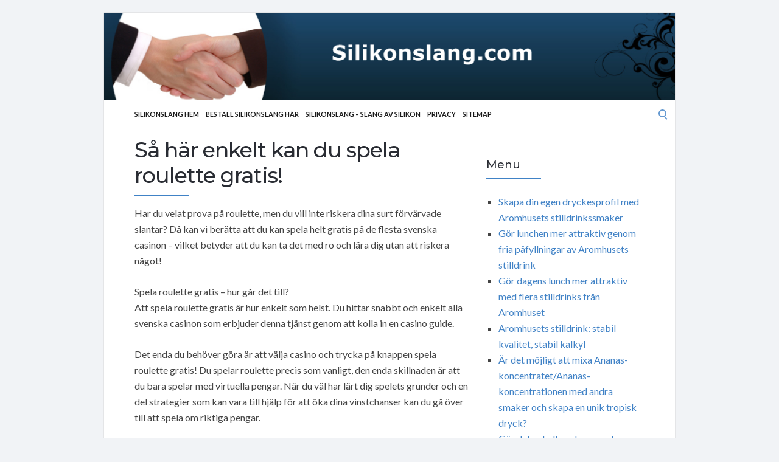

--- FILE ---
content_type: text/html; charset=UTF-8
request_url: https://silikonslang.com/atkins/sa-har-enkelt-kan-du-spela-roulette-gratis/
body_size: 49643
content:
<!DOCTYPE html>
<html lang="en-US">
<head>
	<!-- Meta -->
	<meta charset="UTF-8">
	<meta name="viewport" content="width=device-width, initial-scale=1">
	<!-- Link -->
	<link rel="profile" href="http://gmpg.org/xfn/11">
	<link rel="pingback" href="https://silikonslang.com/xmlrpc.php">
	<!-- WP Head -->
	<meta name='robots' content='index, follow, max-image-preview:large, max-snippet:-1, max-video-preview:-1' />

	<!-- This site is optimized with the Yoast SEO plugin v26.7 - https://yoast.com/wordpress/plugins/seo/ -->
	<title>Så här enkelt kan du spela roulette gratis! -</title>
	<link rel="canonical" href="https://silikonslang.com/atkins/sa-har-enkelt-kan-du-spela-roulette-gratis/" />
	<meta property="og:locale" content="en_US" />
	<meta property="og:type" content="article" />
	<meta property="og:title" content="Så här enkelt kan du spela roulette gratis! -" />
	<meta property="og:description" content="Har du velat prova på roulette, men du vill inte riskera dina surt förvärvade slantar? Då kan vi berätta att du kan spela helt gratis på de flesta svenska casinon &#8211; vilket betyder att du kan ta det med ro och lära dig utan att riskera något! Spela roulette gratis &#8211; hur går det till?Att [&hellip;]" />
	<meta property="og:url" content="https://silikonslang.com/atkins/sa-har-enkelt-kan-du-spela-roulette-gratis/" />
	<meta property="article:published_time" content="2024-05-15T23:52:54+00:00" />
	<meta name="author" content="admin" />
	<meta name="twitter:label1" content="Written by" />
	<meta name="twitter:data1" content="admin" />
	<meta name="twitter:label2" content="Est. reading time" />
	<meta name="twitter:data2" content="3 minutes" />
	<script type="application/ld+json" class="yoast-schema-graph">{"@context":"https://schema.org","@graph":[{"@type":"Article","@id":"https://silikonslang.com/atkins/sa-har-enkelt-kan-du-spela-roulette-gratis/#article","isPartOf":{"@id":"https://silikonslang.com/atkins/sa-har-enkelt-kan-du-spela-roulette-gratis/"},"author":{"name":"admin","@id":"https://silikonslang.com/#/schema/person/dc0628896e28876f8d95a3147ebaf39b"},"headline":"Så här enkelt kan du spela roulette gratis!","datePublished":"2024-05-15T23:52:54+00:00","mainEntityOfPage":{"@id":"https://silikonslang.com/atkins/sa-har-enkelt-kan-du-spela-roulette-gratis/"},"wordCount":622,"keywords":["bäst casino","spela roulette gratis"],"articleSection":["Atkins"],"inLanguage":"en-US"},{"@type":"WebPage","@id":"https://silikonslang.com/atkins/sa-har-enkelt-kan-du-spela-roulette-gratis/","url":"https://silikonslang.com/atkins/sa-har-enkelt-kan-du-spela-roulette-gratis/","name":"Så här enkelt kan du spela roulette gratis! -","isPartOf":{"@id":"https://silikonslang.com/#website"},"datePublished":"2024-05-15T23:52:54+00:00","author":{"@id":"https://silikonslang.com/#/schema/person/dc0628896e28876f8d95a3147ebaf39b"},"breadcrumb":{"@id":"https://silikonslang.com/atkins/sa-har-enkelt-kan-du-spela-roulette-gratis/#breadcrumb"},"inLanguage":"en-US","potentialAction":[{"@type":"ReadAction","target":["https://silikonslang.com/atkins/sa-har-enkelt-kan-du-spela-roulette-gratis/"]}]},{"@type":"BreadcrumbList","@id":"https://silikonslang.com/atkins/sa-har-enkelt-kan-du-spela-roulette-gratis/#breadcrumb","itemListElement":[{"@type":"ListItem","position":1,"name":"Home","item":"https://silikonslang.com/"},{"@type":"ListItem","position":2,"name":"Så här enkelt kan du spela roulette gratis!"}]},{"@type":"WebSite","@id":"https://silikonslang.com/#website","url":"https://silikonslang.com/","name":"","description":"Selzer Water.com","potentialAction":[{"@type":"SearchAction","target":{"@type":"EntryPoint","urlTemplate":"https://silikonslang.com/?s={search_term_string}"},"query-input":{"@type":"PropertyValueSpecification","valueRequired":true,"valueName":"search_term_string"}}],"inLanguage":"en-US"},{"@type":"Person","@id":"https://silikonslang.com/#/schema/person/dc0628896e28876f8d95a3147ebaf39b","name":"admin","url":"https://silikonslang.com/author/admin/"}]}</script>
	<!-- / Yoast SEO plugin. -->


<link rel='dns-prefetch' href='//fonts.googleapis.com' />
<link rel="alternate" type="application/rss+xml" title=" &raquo; Feed" href="https://silikonslang.com/feed/" />
<link rel="alternate" type="application/rss+xml" title=" &raquo; Comments Feed" href="https://silikonslang.com/comments/feed/" />
<link rel="alternate" title="oEmbed (JSON)" type="application/json+oembed" href="https://silikonslang.com/wp-json/oembed/1.0/embed?url=https%3A%2F%2Fsilikonslang.com%2Fatkins%2Fsa-har-enkelt-kan-du-spela-roulette-gratis%2F" />
<link rel="alternate" title="oEmbed (XML)" type="text/xml+oembed" href="https://silikonslang.com/wp-json/oembed/1.0/embed?url=https%3A%2F%2Fsilikonslang.com%2Fatkins%2Fsa-har-enkelt-kan-du-spela-roulette-gratis%2F&#038;format=xml" />
<style id='wp-img-auto-sizes-contain-inline-css' type='text/css'>
img:is([sizes=auto i],[sizes^="auto," i]){contain-intrinsic-size:3000px 1500px}
/*# sourceURL=wp-img-auto-sizes-contain-inline-css */
</style>
<style id='wp-emoji-styles-inline-css' type='text/css'>

	img.wp-smiley, img.emoji {
		display: inline !important;
		border: none !important;
		box-shadow: none !important;
		height: 1em !important;
		width: 1em !important;
		margin: 0 0.07em !important;
		vertical-align: -0.1em !important;
		background: none !important;
		padding: 0 !important;
	}
/*# sourceURL=wp-emoji-styles-inline-css */
</style>
<style id='wp-block-library-inline-css' type='text/css'>
:root{--wp-block-synced-color:#7a00df;--wp-block-synced-color--rgb:122,0,223;--wp-bound-block-color:var(--wp-block-synced-color);--wp-editor-canvas-background:#ddd;--wp-admin-theme-color:#007cba;--wp-admin-theme-color--rgb:0,124,186;--wp-admin-theme-color-darker-10:#006ba1;--wp-admin-theme-color-darker-10--rgb:0,107,160.5;--wp-admin-theme-color-darker-20:#005a87;--wp-admin-theme-color-darker-20--rgb:0,90,135;--wp-admin-border-width-focus:2px}@media (min-resolution:192dpi){:root{--wp-admin-border-width-focus:1.5px}}.wp-element-button{cursor:pointer}:root .has-very-light-gray-background-color{background-color:#eee}:root .has-very-dark-gray-background-color{background-color:#313131}:root .has-very-light-gray-color{color:#eee}:root .has-very-dark-gray-color{color:#313131}:root .has-vivid-green-cyan-to-vivid-cyan-blue-gradient-background{background:linear-gradient(135deg,#00d084,#0693e3)}:root .has-purple-crush-gradient-background{background:linear-gradient(135deg,#34e2e4,#4721fb 50%,#ab1dfe)}:root .has-hazy-dawn-gradient-background{background:linear-gradient(135deg,#faaca8,#dad0ec)}:root .has-subdued-olive-gradient-background{background:linear-gradient(135deg,#fafae1,#67a671)}:root .has-atomic-cream-gradient-background{background:linear-gradient(135deg,#fdd79a,#004a59)}:root .has-nightshade-gradient-background{background:linear-gradient(135deg,#330968,#31cdcf)}:root .has-midnight-gradient-background{background:linear-gradient(135deg,#020381,#2874fc)}:root{--wp--preset--font-size--normal:16px;--wp--preset--font-size--huge:42px}.has-regular-font-size{font-size:1em}.has-larger-font-size{font-size:2.625em}.has-normal-font-size{font-size:var(--wp--preset--font-size--normal)}.has-huge-font-size{font-size:var(--wp--preset--font-size--huge)}.has-text-align-center{text-align:center}.has-text-align-left{text-align:left}.has-text-align-right{text-align:right}.has-fit-text{white-space:nowrap!important}#end-resizable-editor-section{display:none}.aligncenter{clear:both}.items-justified-left{justify-content:flex-start}.items-justified-center{justify-content:center}.items-justified-right{justify-content:flex-end}.items-justified-space-between{justify-content:space-between}.screen-reader-text{border:0;clip-path:inset(50%);height:1px;margin:-1px;overflow:hidden;padding:0;position:absolute;width:1px;word-wrap:normal!important}.screen-reader-text:focus{background-color:#ddd;clip-path:none;color:#444;display:block;font-size:1em;height:auto;left:5px;line-height:normal;padding:15px 23px 14px;text-decoration:none;top:5px;width:auto;z-index:100000}html :where(.has-border-color){border-style:solid}html :where([style*=border-top-color]){border-top-style:solid}html :where([style*=border-right-color]){border-right-style:solid}html :where([style*=border-bottom-color]){border-bottom-style:solid}html :where([style*=border-left-color]){border-left-style:solid}html :where([style*=border-width]){border-style:solid}html :where([style*=border-top-width]){border-top-style:solid}html :where([style*=border-right-width]){border-right-style:solid}html :where([style*=border-bottom-width]){border-bottom-style:solid}html :where([style*=border-left-width]){border-left-style:solid}html :where(img[class*=wp-image-]){height:auto;max-width:100%}:where(figure){margin:0 0 1em}html :where(.is-position-sticky){--wp-admin--admin-bar--position-offset:var(--wp-admin--admin-bar--height,0px)}@media screen and (max-width:600px){html :where(.is-position-sticky){--wp-admin--admin-bar--position-offset:0px}}

/*# sourceURL=wp-block-library-inline-css */
</style><style id='global-styles-inline-css' type='text/css'>
:root{--wp--preset--aspect-ratio--square: 1;--wp--preset--aspect-ratio--4-3: 4/3;--wp--preset--aspect-ratio--3-4: 3/4;--wp--preset--aspect-ratio--3-2: 3/2;--wp--preset--aspect-ratio--2-3: 2/3;--wp--preset--aspect-ratio--16-9: 16/9;--wp--preset--aspect-ratio--9-16: 9/16;--wp--preset--color--black: #000000;--wp--preset--color--cyan-bluish-gray: #abb8c3;--wp--preset--color--white: #ffffff;--wp--preset--color--pale-pink: #f78da7;--wp--preset--color--vivid-red: #cf2e2e;--wp--preset--color--luminous-vivid-orange: #ff6900;--wp--preset--color--luminous-vivid-amber: #fcb900;--wp--preset--color--light-green-cyan: #7bdcb5;--wp--preset--color--vivid-green-cyan: #00d084;--wp--preset--color--pale-cyan-blue: #8ed1fc;--wp--preset--color--vivid-cyan-blue: #0693e3;--wp--preset--color--vivid-purple: #9b51e0;--wp--preset--gradient--vivid-cyan-blue-to-vivid-purple: linear-gradient(135deg,rgb(6,147,227) 0%,rgb(155,81,224) 100%);--wp--preset--gradient--light-green-cyan-to-vivid-green-cyan: linear-gradient(135deg,rgb(122,220,180) 0%,rgb(0,208,130) 100%);--wp--preset--gradient--luminous-vivid-amber-to-luminous-vivid-orange: linear-gradient(135deg,rgb(252,185,0) 0%,rgb(255,105,0) 100%);--wp--preset--gradient--luminous-vivid-orange-to-vivid-red: linear-gradient(135deg,rgb(255,105,0) 0%,rgb(207,46,46) 100%);--wp--preset--gradient--very-light-gray-to-cyan-bluish-gray: linear-gradient(135deg,rgb(238,238,238) 0%,rgb(169,184,195) 100%);--wp--preset--gradient--cool-to-warm-spectrum: linear-gradient(135deg,rgb(74,234,220) 0%,rgb(151,120,209) 20%,rgb(207,42,186) 40%,rgb(238,44,130) 60%,rgb(251,105,98) 80%,rgb(254,248,76) 100%);--wp--preset--gradient--blush-light-purple: linear-gradient(135deg,rgb(255,206,236) 0%,rgb(152,150,240) 100%);--wp--preset--gradient--blush-bordeaux: linear-gradient(135deg,rgb(254,205,165) 0%,rgb(254,45,45) 50%,rgb(107,0,62) 100%);--wp--preset--gradient--luminous-dusk: linear-gradient(135deg,rgb(255,203,112) 0%,rgb(199,81,192) 50%,rgb(65,88,208) 100%);--wp--preset--gradient--pale-ocean: linear-gradient(135deg,rgb(255,245,203) 0%,rgb(182,227,212) 50%,rgb(51,167,181) 100%);--wp--preset--gradient--electric-grass: linear-gradient(135deg,rgb(202,248,128) 0%,rgb(113,206,126) 100%);--wp--preset--gradient--midnight: linear-gradient(135deg,rgb(2,3,129) 0%,rgb(40,116,252) 100%);--wp--preset--font-size--small: 13px;--wp--preset--font-size--medium: 20px;--wp--preset--font-size--large: 36px;--wp--preset--font-size--x-large: 42px;--wp--preset--spacing--20: 0.44rem;--wp--preset--spacing--30: 0.67rem;--wp--preset--spacing--40: 1rem;--wp--preset--spacing--50: 1.5rem;--wp--preset--spacing--60: 2.25rem;--wp--preset--spacing--70: 3.38rem;--wp--preset--spacing--80: 5.06rem;--wp--preset--shadow--natural: 6px 6px 9px rgba(0, 0, 0, 0.2);--wp--preset--shadow--deep: 12px 12px 50px rgba(0, 0, 0, 0.4);--wp--preset--shadow--sharp: 6px 6px 0px rgba(0, 0, 0, 0.2);--wp--preset--shadow--outlined: 6px 6px 0px -3px rgb(255, 255, 255), 6px 6px rgb(0, 0, 0);--wp--preset--shadow--crisp: 6px 6px 0px rgb(0, 0, 0);}:where(.is-layout-flex){gap: 0.5em;}:where(.is-layout-grid){gap: 0.5em;}body .is-layout-flex{display: flex;}.is-layout-flex{flex-wrap: wrap;align-items: center;}.is-layout-flex > :is(*, div){margin: 0;}body .is-layout-grid{display: grid;}.is-layout-grid > :is(*, div){margin: 0;}:where(.wp-block-columns.is-layout-flex){gap: 2em;}:where(.wp-block-columns.is-layout-grid){gap: 2em;}:where(.wp-block-post-template.is-layout-flex){gap: 1.25em;}:where(.wp-block-post-template.is-layout-grid){gap: 1.25em;}.has-black-color{color: var(--wp--preset--color--black) !important;}.has-cyan-bluish-gray-color{color: var(--wp--preset--color--cyan-bluish-gray) !important;}.has-white-color{color: var(--wp--preset--color--white) !important;}.has-pale-pink-color{color: var(--wp--preset--color--pale-pink) !important;}.has-vivid-red-color{color: var(--wp--preset--color--vivid-red) !important;}.has-luminous-vivid-orange-color{color: var(--wp--preset--color--luminous-vivid-orange) !important;}.has-luminous-vivid-amber-color{color: var(--wp--preset--color--luminous-vivid-amber) !important;}.has-light-green-cyan-color{color: var(--wp--preset--color--light-green-cyan) !important;}.has-vivid-green-cyan-color{color: var(--wp--preset--color--vivid-green-cyan) !important;}.has-pale-cyan-blue-color{color: var(--wp--preset--color--pale-cyan-blue) !important;}.has-vivid-cyan-blue-color{color: var(--wp--preset--color--vivid-cyan-blue) !important;}.has-vivid-purple-color{color: var(--wp--preset--color--vivid-purple) !important;}.has-black-background-color{background-color: var(--wp--preset--color--black) !important;}.has-cyan-bluish-gray-background-color{background-color: var(--wp--preset--color--cyan-bluish-gray) !important;}.has-white-background-color{background-color: var(--wp--preset--color--white) !important;}.has-pale-pink-background-color{background-color: var(--wp--preset--color--pale-pink) !important;}.has-vivid-red-background-color{background-color: var(--wp--preset--color--vivid-red) !important;}.has-luminous-vivid-orange-background-color{background-color: var(--wp--preset--color--luminous-vivid-orange) !important;}.has-luminous-vivid-amber-background-color{background-color: var(--wp--preset--color--luminous-vivid-amber) !important;}.has-light-green-cyan-background-color{background-color: var(--wp--preset--color--light-green-cyan) !important;}.has-vivid-green-cyan-background-color{background-color: var(--wp--preset--color--vivid-green-cyan) !important;}.has-pale-cyan-blue-background-color{background-color: var(--wp--preset--color--pale-cyan-blue) !important;}.has-vivid-cyan-blue-background-color{background-color: var(--wp--preset--color--vivid-cyan-blue) !important;}.has-vivid-purple-background-color{background-color: var(--wp--preset--color--vivid-purple) !important;}.has-black-border-color{border-color: var(--wp--preset--color--black) !important;}.has-cyan-bluish-gray-border-color{border-color: var(--wp--preset--color--cyan-bluish-gray) !important;}.has-white-border-color{border-color: var(--wp--preset--color--white) !important;}.has-pale-pink-border-color{border-color: var(--wp--preset--color--pale-pink) !important;}.has-vivid-red-border-color{border-color: var(--wp--preset--color--vivid-red) !important;}.has-luminous-vivid-orange-border-color{border-color: var(--wp--preset--color--luminous-vivid-orange) !important;}.has-luminous-vivid-amber-border-color{border-color: var(--wp--preset--color--luminous-vivid-amber) !important;}.has-light-green-cyan-border-color{border-color: var(--wp--preset--color--light-green-cyan) !important;}.has-vivid-green-cyan-border-color{border-color: var(--wp--preset--color--vivid-green-cyan) !important;}.has-pale-cyan-blue-border-color{border-color: var(--wp--preset--color--pale-cyan-blue) !important;}.has-vivid-cyan-blue-border-color{border-color: var(--wp--preset--color--vivid-cyan-blue) !important;}.has-vivid-purple-border-color{border-color: var(--wp--preset--color--vivid-purple) !important;}.has-vivid-cyan-blue-to-vivid-purple-gradient-background{background: var(--wp--preset--gradient--vivid-cyan-blue-to-vivid-purple) !important;}.has-light-green-cyan-to-vivid-green-cyan-gradient-background{background: var(--wp--preset--gradient--light-green-cyan-to-vivid-green-cyan) !important;}.has-luminous-vivid-amber-to-luminous-vivid-orange-gradient-background{background: var(--wp--preset--gradient--luminous-vivid-amber-to-luminous-vivid-orange) !important;}.has-luminous-vivid-orange-to-vivid-red-gradient-background{background: var(--wp--preset--gradient--luminous-vivid-orange-to-vivid-red) !important;}.has-very-light-gray-to-cyan-bluish-gray-gradient-background{background: var(--wp--preset--gradient--very-light-gray-to-cyan-bluish-gray) !important;}.has-cool-to-warm-spectrum-gradient-background{background: var(--wp--preset--gradient--cool-to-warm-spectrum) !important;}.has-blush-light-purple-gradient-background{background: var(--wp--preset--gradient--blush-light-purple) !important;}.has-blush-bordeaux-gradient-background{background: var(--wp--preset--gradient--blush-bordeaux) !important;}.has-luminous-dusk-gradient-background{background: var(--wp--preset--gradient--luminous-dusk) !important;}.has-pale-ocean-gradient-background{background: var(--wp--preset--gradient--pale-ocean) !important;}.has-electric-grass-gradient-background{background: var(--wp--preset--gradient--electric-grass) !important;}.has-midnight-gradient-background{background: var(--wp--preset--gradient--midnight) !important;}.has-small-font-size{font-size: var(--wp--preset--font-size--small) !important;}.has-medium-font-size{font-size: var(--wp--preset--font-size--medium) !important;}.has-large-font-size{font-size: var(--wp--preset--font-size--large) !important;}.has-x-large-font-size{font-size: var(--wp--preset--font-size--x-large) !important;}
/*# sourceURL=global-styles-inline-css */
</style>

<style id='classic-theme-styles-inline-css' type='text/css'>
/*! This file is auto-generated */
.wp-block-button__link{color:#fff;background-color:#32373c;border-radius:9999px;box-shadow:none;text-decoration:none;padding:calc(.667em + 2px) calc(1.333em + 2px);font-size:1.125em}.wp-block-file__button{background:#32373c;color:#fff;text-decoration:none}
/*# sourceURL=/wp-includes/css/classic-themes.min.css */
</style>
<link rel='stylesheet' id='socrates-v5-style-css' href='https://silikonslang.com/wp-content/themes/socrates-v5/style.css?ver=5.046' type='text/css' media='all' />
<link rel='stylesheet' id='font-awesome-css' href='https://silikonslang.com/wp-content/themes/socrates-v5/css/fonts/font-awesome/font-awesome-min.css?ver=6.9' type='text/css' media='all' />
<link rel='stylesheet' id='socrates-v5-google-fonts-css' href='//fonts.googleapis.com/css?family=Lato%3A300%2C400%2C500%2C700%7CMontserrat%3A300%2C400%2C500%2C700%26subset%3Dlatin%2Clatin-ext&#038;ver=5.046' type='text/css' media='all' />
<script type="text/javascript" src="https://silikonslang.com/wp-includes/js/jquery/jquery.min.js?ver=3.7.1" id="jquery-core-js"></script>
<script type="text/javascript" src="https://silikonslang.com/wp-includes/js/jquery/jquery-migrate.min.js?ver=3.4.1" id="jquery-migrate-js"></script>
<link rel="https://api.w.org/" href="https://silikonslang.com/wp-json/" /><link rel="alternate" title="JSON" type="application/json" href="https://silikonslang.com/wp-json/wp/v2/posts/985" /><style type="text/css">.wrapper, .body-general-layout-wrapped #page-inner { max-width: 1200px; }.site-description { position: absolute; clip: rect(1px, 1px, 1px, 1px); }#header { background-image: url("https://silikonslang.com/wp-content/uploads/sites/18/2025/08/silikonslang.png"); }#header-inner .wrapper { min-height: 100px; padding: 50px 0px; }@media only screen and ( min-width: 1025px ) and ( max-width: 1279px ) {body #header-inner .wrapper { min-height: 80px; padding: 40px 0px; }}@media only screen and ( min-width: 768px ) and ( max-width: 1024px ) {body #header-inner .wrapper { min-height: 62.5px; padding: 31.25px 0px; }}@media only screen and ( min-width: 480px ) and ( max-width: 767px ) {body #header-inner .wrapper { min-height: 45.454545454545px; padding: 22.727272727273px 0px; }}@media only screen and ( min-width: 320px ) and ( max-width: 479px ) {body #header-inner .wrapper { min-height: 26.315789473684px; padding: 13.157894736842px 0px; }}.page-template-default #content, .page-template-template-member #content { padding-right: 0px; }#top-bar { background-color: #22242a; }#top-bar-navigation .menu > li > a, #top-bar-navigation .menu a .fa, #top-bar-search .search-field, #top-bar-search .fa { color: #fff; }#top-bar-search .search-field::-webkit-input-placeholder { color: #fff; }#top-bar-search .search-field::-moz-placeholder { color: #fff; }#top-bar-search .search-field:-ms-input-placeholder { color: #fff; }#top-bar-navigation .menu ul { background-color: #191a1f; }#top-bar-navigation .menu ul li > a { color: #fff; }#header { background-color: #292c33; }#logo .site-title { color: #fff; }#logo .site-description { color: #fff; }#navigation { background-color: #fff; }#navigation .menu > li > a, #navigation .menu a .fa { color: #181818; }#navigation-aside .menu > li > a, #navigation-aside .menu a .fa { color: #ffffff; }#navigation .menu ul, #mobile-navigation-menu, #navigation-aside .menu ul { background-color: #22242a; }#navigation .menu ul li > a, #mobile-navigation-menu a, #mobile-navigation-menu li .fa, #navigation-aside .menu ul li > a { color: #fff; }#footer-widgets { background-color: #22242a; }#footer-widgets, #footer-widgets a, #footer-widgets ul { color: #4082c6; }#footer-widgets { color: #fff; }#footer-widgets .widget-title { color: #4082c6; }#footer-widgets .widget-title:after { background: #4082c6; }#footer-bottom { background: #fff; }#footer-bottom { color: #444; }#footer-bottom a { color: #4082c6; }#footer-navigation .menu > li > a { color: #4082c6; }#footer-navigation .menu > li > a:hover { color: #4082c6; }body, button, input, select, textarea { color: #444; }h1, h2, h3, h4, h5, h6, .blog-post-single-title, .page-title { color: #292c33; }.header-mobile-nav-hook .st0{fill: #4082c6; }table thead, table tbody th, button, input[type="button"], input[type="reset"], input[type="submit"], .header-mobile-nav-hook, .post-s1-title:after, .post-s1-read-more a, .post-s2-read-more a, .post-s2-cats a, .post-s3-cats a, .post-s3-title:after, .pagination-load-more a, .pagination-type-numbered a, .blog-post-single-nav-button, .widget .tagcloud a, #footer-widgets .widget-title:after, .blog-post-single-title:after, .page-title:after, .blog-post-single-content h2:after, .blog-post-single-content h3:after, .blog-post-single-content h4:after, .blog-post-single-content h5:after, .comments-section-heading-title:after, .comment-reply-title:after, #sidebar .widget-title:after { background-color: #4082c6; }.comment-meta-author, #header-search .fa { color: #4082c6; }.search-icon { border-color: #4082c6; }.search-icon::after { background-color: #4082c6; }.soc-toggle.active .soc-toggle-title,.soc-tabs-nav-item.active {background: #4082c6;border-color:#4082c6 }a { color: #4082c6; }.widget_search input[type="submit"] { border-color: #4082c6; }body, button, input, select, textarea, input[type="text"], input[type="email"], input[type="url"], input[type="password"], input[type="search"], textarea { font-family: "Lato"; }h1, h2, h3, h4, h5, h6, #logo .site-title { font-family: "Montserrat"; }#top-bar-navigation .menu > li > a, #top-bar-navigation .menu ul li a, #navigation .menu > li > a, #navigation .menu ul li > a, #navigation-aside .menu > li > a, #navigation-aside .menu ul li > a, #mobile-navigation-menu a, #footer-copyright, #footer-navigation .menu > li > a { text-transform:uppercase; }h1 { font-size: 33px; }h2 { font-size: 30px; }h3 { font-size: 27px; }h4 { font-size: 24px; }h5 { font-size: 21px; }h6 { font-size: 18px; }@media only screen and ( max-width: 767px ) {h1 { font-size: 26px; }h2 { font-size: 24px; }h3 { font-size: 22px; }h4 { font-size: 20px; }h5 { font-size: 18px; }h6 { font-size: 16px; }}#logo .site-title { font-size: 34px; font-weight: 700; }#logo .site-description { font-size: 20px; font-weight: 400; }body, button, input, select, textarea { font-size: 16px; font-weight: 400; }.page-title { font-size: 35px; font-weight: 500; }.blog-post-single-title { font-size: 35px; font-weight: 500; }.post-s1-title { font-size: 28px; font-weight: 500; }#navigation .menu > li > a, #navigation-aside .menu > li > a { font-size: 16px; font-weight: 600; }#navigation .menu ul li > a, #navigation-aside .menu ul li > a { font-size: 13px; font-weight: 600; }#header-widgets .widget-title, #sidebar .widget-title, #footer-widgets .widget-title { font-size: 18px; font-weight: 500; }#footer-copyright, #footer-bottom a, #footer-navigation .menu > li > a, #footer-navigation .menu > li > a:hover { font-size: 12px; font-weight: 400; }.post-s2-title { font-size: 17px; color: #000000; }</style><link rel="icon" href="https://silikonslang.com/wp-content/uploads/sites/18/2017/11/CHART10.png" sizes="32x32" />
<link rel="icon" href="https://silikonslang.com/wp-content/uploads/sites/18/2017/11/CHART10.png" sizes="192x192" />
<link rel="apple-touch-icon" href="https://silikonslang.com/wp-content/uploads/sites/18/2017/11/CHART10.png" />
<meta name="msapplication-TileImage" content="https://silikonslang.com/wp-content/uploads/sites/18/2017/11/CHART10.png" />


</head>
<body class="wp-singular post-template-default single single-post postid-985 single-format-standard wp-theme-socrates-v5 body-general-layout-wrapped body-logo-position-left body-fitvids-enabled">

	<div id="page" class="site">
	
		<div id="page-inner">

			
	<div id="top-bar">
		
		<div class="wrapper clearfix">

						<div id="top-bar-navigation" class="hide-on-mobile">
							</div><!-- #top-bar-navigation -->

		</div><!-- .wrapper -->

	</div><!-- #top-bar -->


		
									
				<header id="header" class="site-header">

					<div id="header-inner">

						<div class="wrapper clearfix">
						
							<div id="logo">
	<div itemscope itemtype="http://schema.org/Organization"></div>						<p class="site-title"><a href="https://silikonslang.com/" rel="home"></a></p>
				</div><!-- #logo -->
							
							
						</div><!-- .wrapper -->

						
					</div><!-- #header-inner -->
					
				</header><!-- #header -->

			
						<nav id="navigation" class="navigation-below">

	<div class="wrapper clearfix">
		<div id="navigation-inner">
			<div class="menu-menu-container"><ul id="primary-menu" class="menu"><li id="menu-item-18" class="menu-item menu-item-type-custom menu-item-object-custom menu-item-home menu-item-18"><a href="https://silikonslang.com/">Silikonslang Hem</a></li>
<li id="menu-item-23" class="menu-item menu-item-type-custom menu-item-object-custom menu-item-23"><a href="https://hembryggning.se/silikonslang-9x13-mm-per-meter.html">Beställ Silikonslang Här</a></li>
<li id="menu-item-30" class="menu-item menu-item-type-post_type menu-item-object-page menu-item-home menu-item-30"><a href="https://silikonslang.com/">Silikonslang – slang av silikon</a></li>
<li id="menu-item-19" class="menu-item menu-item-type-post_type menu-item-object-page menu-item-19"><a href="https://silikonslang.com/privacy/">Privacy</a></li>
<li id="menu-item-20" class="menu-item menu-item-type-post_type menu-item-object-page menu-item-20"><a href="https://silikonslang.com/sitemap/">Sitemap</a></li>
</ul></div>		</div><!-- #navigation-inner -->
		<div id="mobile-navigation">
	<!--<span class="header-mobile-nav-hook"><span class="header-mobile-nav-hook-icon"></span></span>-->
	<svg version="1.1" id="Layer_1" xmlns="http://www.w3.org/2000/svg" xmlns:xlink="http://www.w3.org/1999/xlink" x="0px" y="0px"
	 viewBox="0 0 200 200" style="background:#fff;width:34px;" xml:space="preserve" class="header-mobile-nav-hook">

<path class="st0" d="M0,0v200.5h200V0H0z M165.2,153.3H34.8c-5.6,0-10.2-4.6-10.2-10.2s4.6-10.2,10.2-10.2h130.3
	c5.6,0,10.2,4.6,10.2,10.2S170.8,153.3,165.2,153.3z M165.2,110.3H34.8c-5.6,0-10.2-4.6-10.2-10.2s4.6-10.2,10.2-10.2h130.3
	c5.6,0,10.2,4.6,10.2,10.2S170.8,110.3,165.2,110.3z M165.2,67.3H34.8c-5.6,0-10.2-4.6-10.2-10.2s4.6-10.2,10.2-10.2h130.3
	c5.6,0,10.2,4.6,10.2,10.2S170.8,67.3,165.2,67.3z"/>
</svg>
</div><!-- #mobile-navigation -->					<div id="header-search">
				
<form role="search" method="get" class="search-form" action="https://silikonslang.com/">
	<label>
		<span class="screen-reader-text">Search for:</span>
		<input type="search" class="search-field" placeholder="" value="" name="s" />
	</label>
	<button type="submit" class="search-submit" value="Search"><span class="screen-reader-text">Search</span><span class="search-icon"></span></button>
</form>
				<span class="search-icon"></span>
			</div><!-- #header-search -->
			</div><!-- .wrapper -->
</nav><!-- #navigation -->			<div id="main" class="site-content">
			<div id="top-banner" class="widget widget_block"><ins data-revive-zoneid="25" data-revive-id="a44d52551e01cc2775645574899f6db8"></ins>
<script async src="//adserver.postboxen.com/www/delivery/asyncjs.php"></script></div>
									<div class="wrapper clearfix">
				
	<div id="content" class="col col-8">

		<div class="blog-post-single">
	
	<div class="blog-post-single-main">
					<h1 class="blog-post-single-title">Så här enkelt kan du spela roulette gratis!</h1>
		
		
		<div class="blog-post-single-content">
			<p>Har du velat prova på roulette, men du vill inte riskera dina surt förvärvade slantar? Då kan vi berätta att du kan spela helt gratis på de flesta svenska casinon &#8211; vilket betyder att du kan ta det med ro och lära dig utan att riskera något!</p>
<p>Spela roulette gratis &#8211; hur går det till?<br />Att spela roulette gratis är hur enkelt som helst. Du hittar snabbt och enkelt alla svenska casinon som erbjuder denna tjänst genom att kolla in en casino guide.</p>
<p>Det enda du behöver göra är att välja casino och trycka på knappen spela roulette gratis! Du spelar roulette precis som vanligt, den enda skillnaden är att du bara spelar med virtuella pengar. När du väl har lärt dig spelets grunder och en del strategier som kan vara till hjälp för att öka dina vinstchanser kan du gå över till att spela om riktiga pengar.</p>
<p>På många casinon krävs det inte ens ett konto för att kunna spela roulette gratis, vilket innebär att det är mycket enkelt att komma igång!</p>
<p>Du kan dessutom passa på att ta med dig casinot på fickan, då de flesta gratisspel kan användas på mobilen.</p>
<p>Vilket är bäst casino för att spela roulette gratis?<br />Det är fullt naturligt att man frågar sig vilka som är de allra bästa casinosidorna för att spela roulette utan att behöva satsa riktiga pengar, men svaret beror helt och hållet på vad var och en gillar. Det vi alltid rekommenderar är att du jämför casino mot casino innan du bestämmer dig. </p>
<p>Det är mycket möjligt att du längre fram vill spela om pengar, och därför är det bra att jämföra även om det bara gäller gratisspel. Om du nu gillar casinot du har valt, skulle du inte hellre vilja stanna kvar sedan då du ändå vet hur allt fungerar?</p>
<p><a href="https://videopokerfantasten.com/" rel="nofollow"  target="_blank" target="_blank" rel="noopener"><img src=https://gertgambell.com/wp-content/uploads/2019/12/sverigecasinotips.png alt=casino with paysafecard border='0' ></a></p>
<p>Detta är vad vi rekommenderar att du ska ta med i beräkningarna när du väljer bäst casino:<br />*bredden på casinots utbud<br />*casino bonus &#8211; vad erbjuds?<br />*erbjuder man sina spelare snabba uttag<br />* vilka omsättningskrav som finns (om du är ny när det kommer till att spela om pengar är det oftast bättre att välja ett casino utan omsättningskrav)</p>
<p><H4><a href="https://bastaonlinecasinon.com/" rel="nofollow"  target="_blank" target="_blank" rel="noopener">gratis casino online</a></H4></p>
<p>Detta är det viktigaste du bör ta med i beräkningarna när det kommer till att välja bäst nätcasino.</p>
<p>Dessa är fördelarna med svenska casinon<br />För dig som ny spelare finns det flera fördelar med att spela på ett casino med svensk licens:<br />* ett svenskt casino kommer alltid att ha spelarens <a href="https://hembryggning.se/" rel="nofollow"  target="_blank">s</a>äkerhet i första rummet &#8211; de står nämligen under stark övervakning av Spelinspektionen, och du kan därmed vara 100% säker på att det alltid handlar om fair play utan någon typ av fusk.<br />*Vinster du eventuellt kommer att kamma hem kommer alltid att vara skattebefriade<br />*Genom att man alltid registrerar sig genom BankID kommer du inte att vara tvungen att öppna ett spelkonto. *Registrering genom BankID garanterar att insättningar och uttag alltid är säkra.<br />*Om man som spelare känner att man börja tappa kontrollen över sina spelvanor kan man stänga av sig från allt spel om pengar via Spelpaus.</p>
<p>Genom dessa tips hoppas vi ha hjälpt dig att hitta bäst casino för just dig, och att du nu kommer att kunna ha riktigt roligt när du spela roulette gratis!</p>		</div><!-- .blog-post-single-content -->
	<div class="next-page-box">
		<div class="single-pagination clearfix">
								</div><!-- .single-pagination -->
		</div><!-- .next-page-box -->
		<div class="blog-post-single-tags">
			Tags: <a href="https://silikonslang.com/tag/bast-casino/" rel="tag">bäst casino</a>, <a href="https://silikonslang.com/tag/spela-roulette-gratis/" rel="tag">spela roulette gratis</a>		</div><!-- .blog-post-single-tags -->
	</div><!-- .blog-post-single-main -->
</div><!-- .blog-post-single --><div class="blog-post-single-nav">
				<div class="blog-post-single-nav-prev col col-6">
				
				<div class="post-s2 init-animation">

					<a href="https://silikonslang.com/atkins/postnords-politik-orsakar-skada-for-smaforetag-och-landsbygdsinvanare/" class="blog-post-single-nav-button"><span class="fa fa-angle-left"></span>Previous Post</a>

					
					<div class="post-s2-main">

						<h4 class="post-s2-title"><a href="https://silikonslang.com/atkins/postnords-politik-orsakar-skada-for-smaforetag-och-landsbygdsinvanare/">Postnords politik orsakar skada för småföretag och landsbygdsinvånare</a></h4>

						<div class="post-s2-meta clearfix">
															<span class="post-meta-comments no-before"><a href="https://silikonslang.com/atkins/postnords-politik-orsakar-skada-for-smaforetag-och-landsbygdsinvanare/#respond">No Comments</a></span>	
													</div><!-- .post-s2-meta -->

					</div><!-- .post-s2-main -->

				</div><!-- .post-s2 -->

			</div><!-- .blog-post-single-nav-prev -->
							<div class="blog-post-single-nav-next col col-6 col-last">
				
				<div class="post-s2 init-animation">

					<a href="https://silikonslang.com/atkins/for-att-maximera-din-spelupplevelse-bor-du-overvaga-att-spela-videoslots-pa-din-mobil-istallet-for-datorn/" class="blog-post-single-nav-button">Next Post<span class="fa fa-angle-right"></span></a>

					
					<div class="post-s2-main">

						<h4 class="post-s2-title"><a href="https://silikonslang.com/atkins/for-att-maximera-din-spelupplevelse-bor-du-overvaga-att-spela-videoslots-pa-din-mobil-istallet-for-datorn/">För att maximera din spelupplevelse, bör du överväga att spela videoslots på din mobil istället för datorn.</a></h4>

						<div class="post-s2-meta clearfix">
															<span class="post-meta-comments no-before"><a href="https://silikonslang.com/atkins/for-att-maximera-din-spelupplevelse-bor-du-overvaga-att-spela-videoslots-pa-din-mobil-istallet-for-datorn/#respond">No Comments</a></span>	
													</div><!-- .post-s2-meta -->

					</div><!-- .post-s2-main -->

				</div><!-- .post-s2 -->

			</div><!-- .blog-post-single-nav-next -->
			</div><!-- .blog-post-single-nav -->	
	</div><!-- #content -->

		<aside id="sidebar" class="col col-4 col-last">
		<div id="sidebar-inner">
			<div id="block-2" class="widget widget_block"><div class="widget-main"><ins data-revive-zoneid="74" data-revive-id="a44d52551e01cc2775645574899f6db8"></ins>
<script async src="//adserver.postboxen.com/www/delivery/asyncjs.php"></script></div></div>
		<div id="recent-posts-3" class="widget widget_recent_entries"><div class="widget-main">
		<h2 class="widget-title">Menu</h2>
		<ul>
											<li>
					<a href="https://silikonslang.com/hembryggning/skapa-din-egen-dryckesprofil-med-aromhusets-stilldrinkssmaker/">Skapa din egen dryckesprofil med Aromhusets stilldrinkssmaker</a>
									</li>
											<li>
					<a href="https://silikonslang.com/hembryggning/gor-lunchen-mer-attraktiv-genom-fria-pafyllningar-av-aromhusets-stilldrink/">Gör lunchen mer attraktiv genom fria påfyllningar av Aromhusets stilldrink</a>
									</li>
											<li>
					<a href="https://silikonslang.com/hembryggning/gor-dagens-lunch-mer-attraktiv-med-flera-stilldrinks-fran-aromhuset/">Gör dagens lunch mer attraktiv med flera stilldrinks från Aromhuset</a>
									</li>
											<li>
					<a href="https://silikonslang.com/hembryggning/aromhusets-stilldrink-stabil-kvalitet-stabil-kalkyl/">Aromhusets stilldrink: stabil kvalitet, stabil kalkyl</a>
									</li>
											<li>
					<a href="https://silikonslang.com/atkins/ar-det-mojligt-att-mixa-ananas-koncentratet-ananas-koncentrationen-med-andra-smaker-och-skapa-en-unik-tropisk-dryck/">Är det möjligt att mixa Ananas-koncentratet/Ananas-koncentrationen med andra smaker och skapa en unik tropisk dryck?</a>
									</li>
											<li>
					<a href="https://silikonslang.com/hembryggning/gor-det-enkelt-en-kran-med-aromhusets-stilldrink-istallet-for-fulla-backar/">Gör det enkelt: en kran med Aromhusets stilldrink istället för fulla backar</a>
									</li>
											<li>
					<a href="https://silikonslang.com/hembryggning/fa-mer-dryck-per-leverans-med-aromhusets-koncentrat/">Få mer dryck per leverans med Aromhusets koncentrat</a>
									</li>
											<li>
					<a href="https://silikonslang.com/hembryggning/byt-laskbacken-mot-en-bag-in-box-med-aromhusets-stilldrink/">Byt läskbacken mot en bag-in-box med Aromhusets stilldrink</a>
									</li>
											<li>
					<a href="https://silikonslang.com/hembryggning/byt-till-aromhusets-stilldrink-och-lat-flaskbudgeten-bli-vinst-istallet/">Byt till Aromhusets stilldrink och låt flaskbudgeten bli vinst istället</a>
									</li>
											<li>
					<a href="https://silikonslang.com/hembryggning/sjalvservering-med-aromhusets-stilldrink-smartare-an-burklask/">Självservering med Aromhusets stilldrink: smartare än burkläsk</a>
									</li>
											<li>
					<a href="https://silikonslang.com/fulstopp/ett-alternativ-till-gronfri-behovs-nu-nar-det-inte-langre-finns-tillgangligt-i-butik/">Ett alternativ till Grönfri behövs nu när det inte längre finns tillgängligt i butik.</a>
									</li>
											<li>
					<a href="https://silikonslang.com/hembryggning/ta-bort-flaskberget-ae-la%c2%a5t-aromhusets-stilldrink-sta%c2%a5-fa%c2%b6r-all-lunchdryck/">Ta bort flaskberget â€“ lÃ¥t Aromhusets stilldrink stÃ¥ fÃ¶r all lunchdryck</a>
									</li>
											<li>
					<a href="https://silikonslang.com/hembryggning/minska-dryckeskostnaden-radikalt-med-aromhusets-stilldrink-pa-buffen/">Minska dryckeskostnaden radikalt med Aromhusets stilldrink på buffén</a>
									</li>
											<li>
					<a href="https://silikonslang.com/atkins/sockerlosa-stilldrinkskoncentrat-fran-aromhuset-den-nya-generationens-dryckesvaror/">Sockerlösa stilldrinkskoncentrat från Aromhuset: Den nya generationens dryckesvaror</a>
									</li>
											<li>
					<a href="https://silikonslang.com/atkins/gronfri-ar-inte-langre-tillgangligt-pa-marknaden-sa-har-kan-du-skapa-ditt-eget-alternativ/">Grönfri är inte längre tillgängligt på marknaden &#8211; så här kan du skapa ditt eget alternativ.</a>
									</li>
											<li>
					<a href="https://silikonslang.com/alkoholdrycker/glycerin-anvandning-fordelar-och-praktiska-tillampningar-i-vardagen/">Glycerin användning: Fördelar och praktiska tillämpningar i vardagen</a>
									</li>
											<li>
					<a href="https://silikonslang.com/alkoholdrycker/smarta-satt-att-oka-intakterna-utan-stora-kapitalinsatser-for-mikrobryggerier-och-andra-dryckesproducenter/">Smarta Sätt att Öka Intäkterna utan Stora Kapitalinsatser för Mikrobryggerier och andra Dryckesproducenter</a>
									</li>
											<li>
					<a href="https://silikonslang.com/atkins/varfor-kan-jag-inte-hitta-hogkvalitativt-kolloidalt-silver-pa-svenskt-kosttillskott/">Varför kan jag inte hitta högkvalitativt kolloidalt silver på Svenskt Kosttillskott?</a>
									</li>
											<li>
					<a href="https://silikonslang.com/atkins/ar-det-mojligt-att-anvanda-fruktutbrott-for-att-ge-arom-at-cocktails-och-alkoholfria-drinkar/">Är det möjligt att använda Fruktutbrott för att ge arom åt cocktails och alkoholfria drinkar?</a>
									</li>
											<li>
					<a href="https://silikonslang.com/atkins/upplever-ni-att-aromhuset-zero-stilldrinkkoncentrat-paron-smakmassigt-ar-jamforbart-med-farska-paron/">Upplever ni att Aromhuset Zero Stilldrinkkoncentrat Päron smakmässigt är jämförbart med färska päron?</a>
									</li>
					</ul>

		</div></div><div id="pages-2" class="widget widget_pages"><div class="widget-main"><h2 class="widget-title">Silikonslang information</h2>
			<ul>
				<li class="page_item page-item-1102"><a href="https://silikonslang.com/introduktion-till-livsmedelsgodkand-silikonslang/">Introduktion till: livsmedelsgodkänd silikonslang</a></li>
<li class="page_item page-item-14"><a href="https://silikonslang.com/privacy/">Privacy</a></li>
<li class="page_item page-item-1110"><a href="https://silikonslang.com/silikon-slangar-en-grundlaggande-introduktion/">Silikon Slangar: En Grundläggande Introduktion</a></li>
<li class="page_item page-item-1112"><a href="https://silikonslang.com/silikon-slangar-en-grundlaggande-introduktion-2/">Silikon Slangar: En Grundläggande Introduktion</a></li>
<li class="page_item page-item-26"><a href="https://silikonslang.com/">Silikonslang &#8211; slang av silikon</a></li>
<li class="page_item page-item-16"><a href="https://silikonslang.com/sitemap/">Sitemap</a></li>
<li class="page_item page-item-1114"><a href="https://silikonslang.com/vad-ar-en-12mm-silikonslang/">Vad är en 12mm Silikonslang?</a></li>
<li class="page_item page-item-1100"><a href="https://silikonslang.com/vad-ar-flexibel-silikonslang/">Vad är Flexibel Silikonslang?</a></li>
<li class="page_item page-item-1116"><a href="https://silikonslang.com/vad-ar-silikonslangar-och-hur-anvands-de-i-hushallet/">Vad är silikonslangar och hur används de i hushållet?</a></li>
<li class="page_item page-item-1108"><a href="https://silikonslang.com/vad-ar-silikonslangar/">Vad är Silikonslangar?</a></li>
<li class="page_item page-item-1104"><a href="https://silikonslang.com/varfor-ar-mjuka-silikonslangar-viktiga/">Varför är mjuka silikonslangar viktiga?</a></li>
<li class="page_item page-item-1106"><a href="https://silikonslang.com/varfor-ar-mjuka-silikonslangar-viktiga-2/">Varför är mjuka silikonslangar viktiga?</a></li>
			</ul>

			</div></div>		</div><!-- #sidebar-inner -->
	</aside><!-- #sidebar -->

									</div><!-- .wrapper -->
				
			</div><!-- #main -->

			
			<footer id="footer" class="site-footer">

				
				
	<div id="footer-bottom">	

		<div class="wrapper clearfix">

			<div id="footer-copyright">
			<!-- #copyright and affiliate link area -->
				
								Powered by <a target="blank" href="http://www.socratestheme.com/" rel="nofollow">Socrates </a>			</div><!-- #footer-copyright -->

			<div id="footer-navigation">
							</div><!-- #footer-navigation -->

		</div><!-- .wrapper -->
		
	</div><!-- #footer-bottom -->


			</footer><!-- #footer -->

		</div><!-- #page-inner -->

	</div><!-- #page -->

		


		<div id="mobile-navigation-menu">
		<div id="mobile-navigation-menu-top">
			<span class="header-mobile-nav-hook header-mobile-nav-hook-close"></span>
		</div><!-- #mobile-navigation-menu-top -->
		<div class="menu-menu-container"><ul id="primary-menu-mobile" class="menu"><li class="menu-item menu-item-type-custom menu-item-object-custom menu-item-home menu-item-18"><a href="https://silikonslang.com/">Silikonslang Hem</a></li>
<li class="menu-item menu-item-type-custom menu-item-object-custom menu-item-23"><a href="https://hembryggning.se/silikonslang-9x13-mm-per-meter.html">Beställ Silikonslang Här</a></li>
<li class="menu-item menu-item-type-post_type menu-item-object-page menu-item-home menu-item-30"><a href="https://silikonslang.com/">Silikonslang – slang av silikon</a></li>
<li class="menu-item menu-item-type-post_type menu-item-object-page menu-item-19"><a href="https://silikonslang.com/privacy/">Privacy</a></li>
<li class="menu-item menu-item-type-post_type menu-item-object-page menu-item-20"><a href="https://silikonslang.com/sitemap/">Sitemap</a></li>
</ul></div>	</div><!-- #mobile-navigation-menu -->

	
	<script type="speculationrules">
{"prefetch":[{"source":"document","where":{"and":[{"href_matches":"/*"},{"not":{"href_matches":["/wp-*.php","/wp-admin/*","/wp-content/uploads/sites/18/*","/wp-content/*","/wp-content/plugins/*","/wp-content/themes/socrates-v5/*","/*\\?(.+)"]}},{"not":{"selector_matches":"a[rel~=\"nofollow\"]"}},{"not":{"selector_matches":".no-prefetch, .no-prefetch a"}}]},"eagerness":"conservative"}]}
</script>
<script type="text/javascript" src="https://silikonslang.com/wp-content/themes/socrates-v5/js/general-min.js?ver=5.046" id="socrates-v5-main-js-js"></script>
<script id="wp-emoji-settings" type="application/json">
{"baseUrl":"https://s.w.org/images/core/emoji/17.0.2/72x72/","ext":".png","svgUrl":"https://s.w.org/images/core/emoji/17.0.2/svg/","svgExt":".svg","source":{"concatemoji":"https://silikonslang.com/wp-includes/js/wp-emoji-release.min.js?ver=6.9"}}
</script>
<script type="module">
/* <![CDATA[ */
/*! This file is auto-generated */
const a=JSON.parse(document.getElementById("wp-emoji-settings").textContent),o=(window._wpemojiSettings=a,"wpEmojiSettingsSupports"),s=["flag","emoji"];function i(e){try{var t={supportTests:e,timestamp:(new Date).valueOf()};sessionStorage.setItem(o,JSON.stringify(t))}catch(e){}}function c(e,t,n){e.clearRect(0,0,e.canvas.width,e.canvas.height),e.fillText(t,0,0);t=new Uint32Array(e.getImageData(0,0,e.canvas.width,e.canvas.height).data);e.clearRect(0,0,e.canvas.width,e.canvas.height),e.fillText(n,0,0);const a=new Uint32Array(e.getImageData(0,0,e.canvas.width,e.canvas.height).data);return t.every((e,t)=>e===a[t])}function p(e,t){e.clearRect(0,0,e.canvas.width,e.canvas.height),e.fillText(t,0,0);var n=e.getImageData(16,16,1,1);for(let e=0;e<n.data.length;e++)if(0!==n.data[e])return!1;return!0}function u(e,t,n,a){switch(t){case"flag":return n(e,"\ud83c\udff3\ufe0f\u200d\u26a7\ufe0f","\ud83c\udff3\ufe0f\u200b\u26a7\ufe0f")?!1:!n(e,"\ud83c\udde8\ud83c\uddf6","\ud83c\udde8\u200b\ud83c\uddf6")&&!n(e,"\ud83c\udff4\udb40\udc67\udb40\udc62\udb40\udc65\udb40\udc6e\udb40\udc67\udb40\udc7f","\ud83c\udff4\u200b\udb40\udc67\u200b\udb40\udc62\u200b\udb40\udc65\u200b\udb40\udc6e\u200b\udb40\udc67\u200b\udb40\udc7f");case"emoji":return!a(e,"\ud83e\u1fac8")}return!1}function f(e,t,n,a){let r;const o=(r="undefined"!=typeof WorkerGlobalScope&&self instanceof WorkerGlobalScope?new OffscreenCanvas(300,150):document.createElement("canvas")).getContext("2d",{willReadFrequently:!0}),s=(o.textBaseline="top",o.font="600 32px Arial",{});return e.forEach(e=>{s[e]=t(o,e,n,a)}),s}function r(e){var t=document.createElement("script");t.src=e,t.defer=!0,document.head.appendChild(t)}a.supports={everything:!0,everythingExceptFlag:!0},new Promise(t=>{let n=function(){try{var e=JSON.parse(sessionStorage.getItem(o));if("object"==typeof e&&"number"==typeof e.timestamp&&(new Date).valueOf()<e.timestamp+604800&&"object"==typeof e.supportTests)return e.supportTests}catch(e){}return null}();if(!n){if("undefined"!=typeof Worker&&"undefined"!=typeof OffscreenCanvas&&"undefined"!=typeof URL&&URL.createObjectURL&&"undefined"!=typeof Blob)try{var e="postMessage("+f.toString()+"("+[JSON.stringify(s),u.toString(),c.toString(),p.toString()].join(",")+"));",a=new Blob([e],{type:"text/javascript"});const r=new Worker(URL.createObjectURL(a),{name:"wpTestEmojiSupports"});return void(r.onmessage=e=>{i(n=e.data),r.terminate(),t(n)})}catch(e){}i(n=f(s,u,c,p))}t(n)}).then(e=>{for(const n in e)a.supports[n]=e[n],a.supports.everything=a.supports.everything&&a.supports[n],"flag"!==n&&(a.supports.everythingExceptFlag=a.supports.everythingExceptFlag&&a.supports[n]);var t;a.supports.everythingExceptFlag=a.supports.everythingExceptFlag&&!a.supports.flag,a.supports.everything||((t=a.source||{}).concatemoji?r(t.concatemoji):t.wpemoji&&t.twemoji&&(r(t.twemoji),r(t.wpemoji)))});
//# sourceURL=https://silikonslang.com/wp-includes/js/wp-emoji-loader.min.js
/* ]]> */
</script>

</body>
</html>

<!--
Performance optimized by W3 Total Cache. Learn more: https://www.boldgrid.com/w3-total-cache/?utm_source=w3tc&utm_medium=footer_comment&utm_campaign=free_plugin


Served from: silikonslang.com @ 2026-01-20 03:07:01 by W3 Total Cache
-->